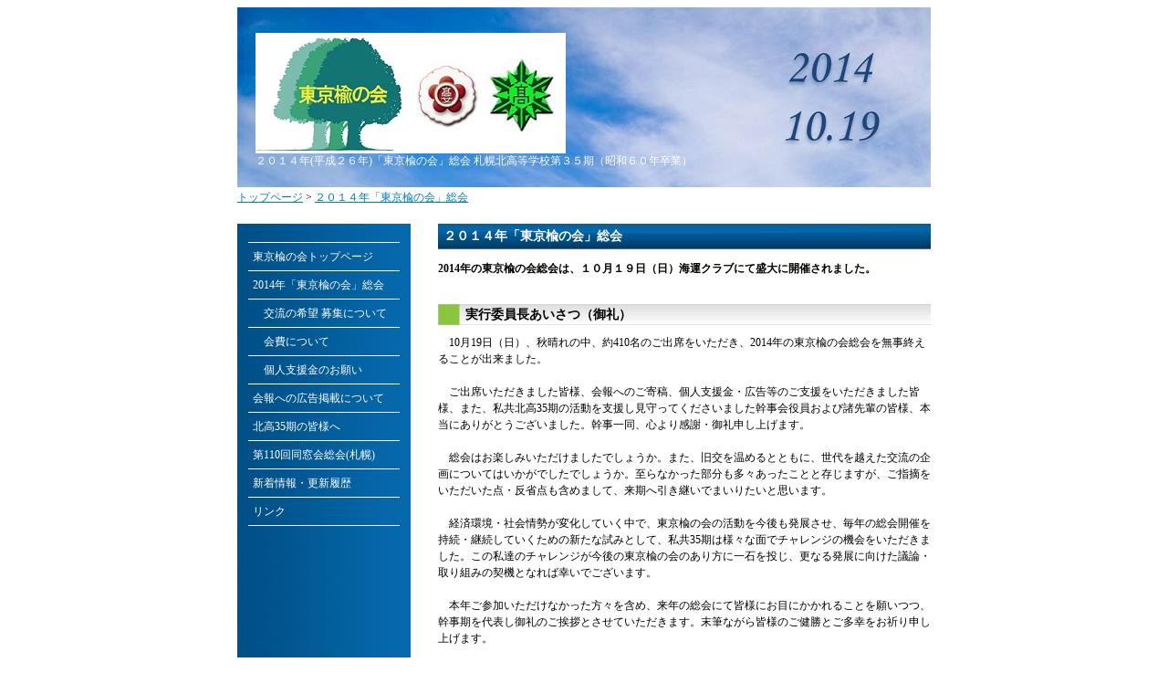

--- FILE ---
content_type: text/html; charset=UTF-8
request_url: https://tokyo-nire.com/35ki/
body_size: 2871
content:
<!DOCTYPE html PUBLIC "-//W3C//DTD XHTML 1.0 Transitional//EN" "http://www.w3.org/TR/xhtml1/DTD/xhtml1-transitional.dtd">
<html xmlns="http://www.w3.org/1999/xhtml">
<head>
<meta http-equiv="Content-Type" content="text/html;charset=utf-8" />
<link rel="shortcut icon" type="image/vnd.microsoft.icon" href="favicon.ico" />
<title>2014年「東京楡の会」総会 札幌北高35期</title>
<style type="text/css">

a	{color: #017acd}

/* コンテナ */
div#container	{background-image: url(side-blue.png);
	background-repeat: repeat-y;
	width: 760px;
	margin-left: auto;
	margin-right: auto}

/* ヘッダー */
div#header	{background-color: #017acd;
	background-image: url(sky.jpg);
	padding: 28px 20px 20px}

div#header h1	{margin: 0}

div#header p	{color: #ffffff;
	font-size: 0.75em;
	margin: 0}

/* パンくずリスト */
p#bread	{background-color: #ffffff;
	font-size: 0.75em;
	margin-top: 0;
	margin-bottom: 0;
	padding-top: 3px;
	padding-bottom: 20px}

/* コンテンツ */
div#content	{width: 540px;
	float: right;
	margin-left: auto;
	margin-right: auto;
	margin-bottom: 25px}

div#content h2	{background-color: #014471;
	background-image: url(bar-blue.png);
	background-repeat: no-repeat;
	font-size: 0.875em;
	color: #ffffff;
	line-height: 28px;
	padding-left: 6px;
	margin-top: 0;
	margin-bottom: 0}

div#content h3	{background-color: #e0e0e0;
	background-image: url(bar-green.png);
	background-repeat: no-repeat;
	font-size: 0.875em;
	line-height: 23px;
	padding-left: 30px;
	margin-top: 30px;
	margin-bottom: 0}

div#content p	{font-size: 0.75em;
	line-height: 1.5;
	margin-top: 10px}

div#content p#message	{margin-top: 0}


/* サイドバー */
div#sidebar	{width: 190px;
	float: left;
	margin-bottom: 25px}

ul.sidemenu	{border-top: solid 1px #ffffff;
	font-size: 0.75em;
	margin-top: 20px;
	margin-left: 12px;
	margin-right: 12px;
	padding-left: 0;
	line-height: 0}

ul.sidemenu li	{list-style-type: none}

ul.sidemenu li a	{display: block;
	line-height: 30px;
	text-decoration: none;
	color: #ffffff;
	background-color: transparent;
	border-bottom: solid 1px #ffffff;
	padding-left: 5px}

ul.sidemenu li a:hover	{background-color: #017acd}
/* original #017acd */

p.feed	{margin-bottom: 10px;
	margin-left: 12px}

p.feed a	{background-color: #ffffff;
	font-size: 0.75em;
	color: #444444;
	text-decoration: none;
	line-height: 30px;
	border: solid 1px #888888;
	padding: 5px}

p.feed img	{border: none;
	vertical-align: middle}

/* ボタン */
.button	{display: inline-block;
	padding: 10px 30px 10px 30px;
	background-color: #fa0;
	color: #000;
	font-size: 14px;
	text-decoration: none;}
.button:hover,
.button:focus
	{outline: none;
	background-color: #76d700;}

/* フッター */
div#footer	{background-image: url(line-blue.png);
	background-repeat: repeat-x;
	width: 540px;
	margin-top: 0;
	margin-left: 220px;
	padding-top: 8px;
	clear: both}

address	{font-size: 0.75em;
	font-style: normal;
	color: #000000;
	text-align: left;
	padding: 12px;
	padding-left: 0;}

</style>
</head>
<body>

<!-- コンテナ -->
<div id="container">

<!-- ヘッダー -->
<div id="header">
<h1><img src="nirenokai35.jpg" alt="東京楡の会" /></h1>
<p>２０１４年(平成２６年)「東京楡の会」総会 札幌北高等学校第３５期（昭和６０年卒業）</p>
</div>

<!-- パンくずリスト -->
<p id="bread">
<a href="http://tokyo-nire.com/">トップページ</a> &gt;
<a href="http://tokyo-nire.com/35ki/">２０１４年「東京楡の会」総会</a>
</p>


<!-- コンテンツ -->
<div id="content">

<h2>２０１４年「東京楡の会」総会　</h2>

<p id="message">
</p>

<p><b>2014年の東京楡の会総会は、１０月１９日（日）海運クラブにて盛大に開催されました。</b></p>

<h3>実行委員長あいさつ（御礼）</h3>

<p>　10月19日（日）、秋晴れの中、約410名のご出席をいただき、2014年の東京楡の会総会を無事終えることが出来ました。<br><br>
　ご出席いただきました皆様、会報へのご寄稿、個人支援金・広告等のご支援をいただきました皆様、また、私共北高35期の活動を支援し見守ってくださいました幹事会役員および諸先輩の皆様、本当にありがとうございました。幹事一同、心より感謝・御礼申し上げます。<br><br>
　総会はお楽しみいただけましたでしょうか。また、旧交を温めるとともに、世代を越えた交流の企画についてはいかがでしたでしょうか。至らなかった部分も多々あったことと存じますが、ご指摘をいただいた点・反省点も含めまして、来期へ引き継いでまいりたいと思います。<br><br>
　経済環境・社会情勢が変化していく中で、東京楡の会の活動を今後も発展させ、毎年の総会開催を持続・継続していくための新たな試みとして、私共35期は様々な面でチャレンジの機会をいただきました。この私達のチャレンジが今後の東京楡の会のあり方に一石を投じ、更なる発展に向けた議論・取り組みの契機となれば幸いでございます。<br><br>
　本年ご参加いただけなかった方々を含め、来年の総会にて皆様にお目にかかれることを願いつつ、幹事期を代表し御礼のご挨拶とさせていただきます。末筆ながら皆様のご健勝とご多幸をお祈り申し上げます。<br><br>
　　2014年東京楡の会総会実行委員長　桜井 素子（北高35期）</p>

</div>



<!-- サイドバー -->
<div id="sidebar">

<ul class="sidemenu">
<li><a href="http://tokyo-nire.com/">東京楡の会トップページ</a></li>
<li><a href="http://tokyo-nire.com/35ki/index.html">2014年「東京楡の会」総会</a></li>
<li><a href="kouryu35.html">　交流の希望 募集について</a></li>
<li><a href="kaihi35.html">　会費について</a></li>
<li><a href="shienkin35.html">　個人支援金のお願い</a></li>
<li><a href="ad35.html">会報への広告掲載について</a></li>

<li><a href="35ki.html">北高35期の皆様へ</a></li>
<li><a href="http://satsukita-reunion.jimdo.com/" target="_blank">第110回同窓会総会(札幌)</a></li>
<li><a href="whatsnew35.html">新着情報・更新履歴</a></li>
<li><a href="link35.html">リンク</a></li>
</ul>

<!--
<p class="feed">
<a href="feed.xml">
<img src="feed-icon-14x14.png" alt="RSS" />
RSSフィード
</a>
</p>
-->

</div>


<!-- フッター -->
<div id="footer">
<address>Copyright (C) 2014年「東京楡の会」総会 実行委員会, All rights reserved.</address>
</div>

</div>

</body>
</html>
